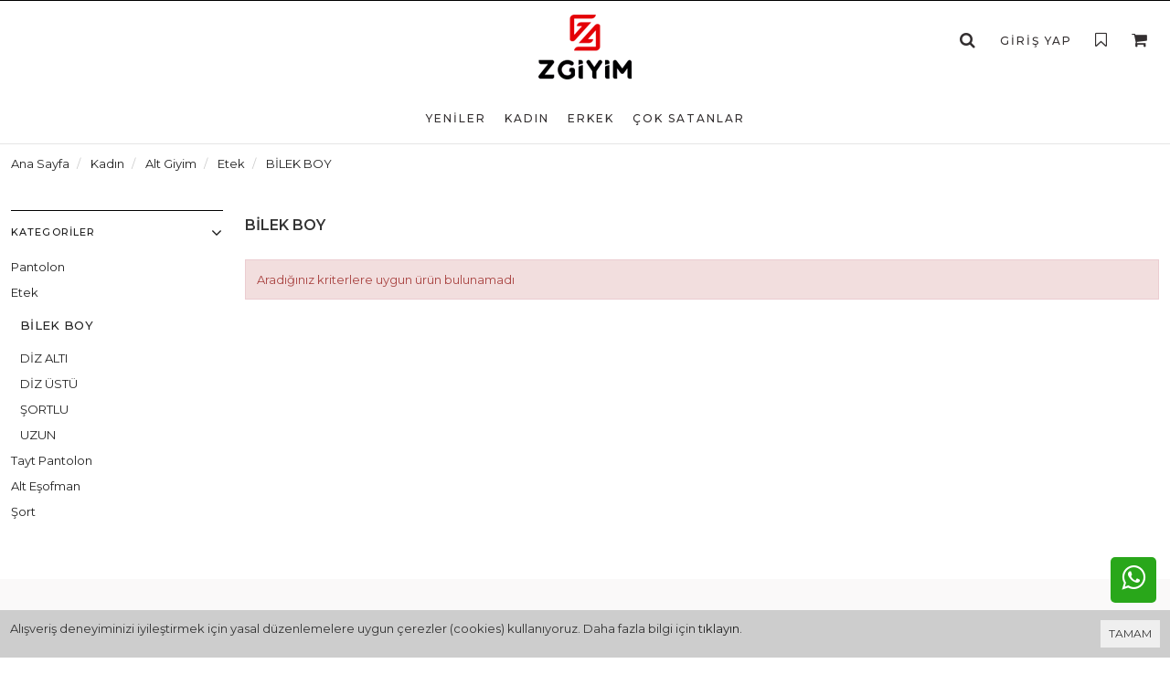

--- FILE ---
content_type: text/html; charset=UTF-8
request_url: https://zgiyim.com.tr/bilek-boy-el3z
body_size: 52771
content:
<!DOCTYPE html>
<html class="p-int" lang="tr" dir="ltr">
<head>
<meta charset="utf-8">
<!--[if IE]>
<meta http-equiv="X-UA-Compatible" content="IE=edge">
<![endif]-->
<meta http-equiv="x-ua-compatible" content="ie=edge">
<title>BİLEK BOY</title>
<meta name="description" content="">
<meta name="keywords" content=""/>
<meta name="viewport" content="width=device-width, initial-scale=1.0,maximum-scale=1.0,user-scalable=0">
<meta name="robots" content="index, follow" />
<meta property="og:site_name" content=""/>
<meta property="og:type" content="website"/>
<meta property="og:title" content="BİLEK BOY"/>
<meta property="og:image" content="https://zgiyim.com.tr/data/files/source/logo1-1.png"/><link rel="canonical" href="https://zgiyim.com.tr/bilek-boy-el3z"/><meta property="og:url" content="https://zgiyim.com.tr/bilek-boy-el3z"/><link rel="shortcut icon" href="/data/files/source/icon.png" /><link rel="preconnect" href="https://fonts.googleapis.com">
<link rel="preconnect" href="https://fonts.gstatic.com" crossorigin>
<link href="https://fonts.googleapis.com/css2?family=Montserrat:ital,wght@0,100;0,200;0,300;0,400;0,500;0,600;0,700;1,100;1,200;1,300;1,400;1,500;1,600;1,700&display=swap" rel="stylesheet">
<link href="https://fonts.googleapis.com/css?family=Open+Sans:400,400i,600,600i,700,700i&amp;subset=latin-ext" rel="stylesheet">
<link rel="stylesheet" type="text/css" href="/themes/tomo/assets/css-d-ltr-v-1.19.css" />
  <meta name="p:domain_verify" content="59a065285354911b1f19f80e8c35b353"/>
  <!-- Google Tag Manager -->
<script>(function(w,d,s,l,i){w[l]=w[l]||[];w[l].push({'gtm.start':
new Date().getTime(),event:'gtm.js'});var f=d.getElementsByTagName(s)[0],
j=d.createElement(s),dl=l!='dataLayer'?'&l='+l:'';j.async=true;j.src=
'https://www.googletagmanager.com/gtm.js?id='+i+dl;f.parentNode.insertBefore(j,f);
})(window,document,'script','dataLayer','GTM-ND96CK6');</script>
<!-- End Google Tag Manager -->
</head><body ng-app="vshopApp" ng-controller="vshop">
<div id="page">
    <header>
        <div class="col-md-12" id="search-wrap">
            <div class="container">
                <form class="col-md-12" id="search-container" action="">
                    <input type="search" name="q" id="search_control" class="search-control form-control" data-lang-placeholder="search">
                    <button type="button" class="btn opener-se">
                        <i class="fa fa-times"></i>
                    </button>
                </form>
            </div>
        </div>
        <div class="header-container">
                        <div class="header-top-bar hidden-xs hidden-sm">
                <div class="container">
                    <div class="row">
                        <div class="col-sm-6">
                        </div>
                        <div class="col-sm-6 text-right permanents">
                                                    </div>
                    </div>
                </div>
            </div>
            <div class="container header-main relative">
                <div class="row">
                    <div class="col-md-4">

                    </div>
                    <div class="col-xs-4 hidden-md hidden-lg header-routes">
                        <button type="button" class="btn opener-mm"><i class="fa fa-bars"></i></button>
                        <button type="button" class="btn opener-se hidden-md hidden-lg">
                            <i class="fa fa-search"></i>
                        </button>
                    </div>
                    <div class="col-xs-4 logo">
                        <a href="https://zgiyim.com.tr/"><img alt="" src="/data/files/source/logo1-1.png"></a>
                    </div>
                    <div class="col-xs-4 header-routes pull-right text-right">
                        <button type="button" class="btn opener-se hidden-sm hidden-xs">
                            <i class="fa fa-search"></i>
                        </button>
                        <a href="/user/signin" class="btn hidden-xs hidden-sm text-uppercase" data-lang="signin"></a>                        <a href="/user/wishList" class="btn ">
                            <i class="fa fa-bookmark-o"></i> 
                        </a>
                        <a href="/cart" class="btn text-uppercase destop-cart-button">
                                                        <i class="fa fa-shopping-cart"></i>
                        </a>
                    </div>
                </div>
            </div>
        </div>
        <div id="apollo-menu">
    <div class="container">
        <nav id="cavas_menu" class="apollo-megamenu">
            <div class="" role="navigation">
                <div id="apollo-top-menu" class="collapse navbar-collapse">
                    <ul class="nav navbar-nav megamenu">
                    <li class=""><a href="/yeniler"><span>YENİLER</span></a></li><li class="parent dropdown full-width">
                            <a class="dropdown-toggle has-category" data-toggle="dropdown" href="/kadin">
                                <span class="menu-title">KADIN</span>
                            </a>
                            <div class="dropdown-sub dropdown-menu">
                                <div class="row"><div class="container"><div class="col-sm-3">
                                    <div class="mega-col-inner ">
                                        <div class="menu-title"><a href="/kadin-ust-giyim">ÜST GİYİM</a></div>
                                        <div class="widget-inner">
                                            <ul class="nav-links">
                                                <li><a href="/elbise">Elbise</a></li><li><a href="/tisort">Tişört</a></li><li><a href="/gomlek">Gömlek</a></li><li><a href="/bustiyer-ve-crop">Büstiyer ve Crop</a></li><li><a href="/body">Body</a></li><li><a href="/ikili-takim">İkili Takım</a></li><li><a href="/bluz">Bluz</a></li><li><a href="/kazak">Kazak</a></li><li><a href="/tulum-ve-salopet">Tulum ve Salopet</a></li>
                                            </ul>
                                        </div>
                                    </div>
                                </div><div class="col-sm-3">
                                    <div class="mega-col-inner ">
                                        <div class="menu-title"><a href="/kadin-alt-giyim">ALT GİYİM</a></div>
                                        <div class="widget-inner">
                                            <ul class="nav-links">
                                                <li><a href="/pantolon">Pantolon</a></li><li><a href="/etek">Etek</a></li><li><a href="/tayt-pantolon">Tayt Pantolon</a></li><li><a href="/alt-esofman">Alt Eşofman</a></li><li><a href="/sort">Şort</a></li>
                                            </ul>
                                        </div>
                                    </div>
                                </div><div class="col-sm-3">
                                    <div class="mega-col-inner ">
                                        <div class="menu-title"><a href="/kadin-dis-giyim">DIŞ GİYİM</a></div>
                                        <div class="widget-inner">
                                            <ul class="nav-links">
                                                <li><a href="/ceket">Ceket</a></li><li><a href="/trenckot-ve-kap">Trençkot ve Kap</a></li><li><a href="/kimono">Kimono</a></li><li><a href="/yelek">Yelek</a></li><li><a href="/mont">Mont</a></li><li><a href="/kaban-ve-parka">Kaban ve Parka</a></li>
                                            </ul>
                                        </div>
                                    </div>
                                </div></div></div>
                            </div>
                        </li><li class="parent dropdown full-width">
                            <a class="dropdown-toggle has-category" data-toggle="dropdown" href="/erkek">
                                <span class="menu-title">ERKEK</span>
                            </a>
                            <div class="dropdown-sub dropdown-menu">
                                <div class="row"><div class="container"><div class="col-sm-3">
                                    <div class="mega-col-inner ">
                                        <div class="menu-title"><a href="/erkek-ust-giyim">ÜST GİYİM</a></div>
                                        <div class="widget-inner">
                                            <ul class="nav-links">
                                                <li><a href="/tisort-rgdf">Tişört</a></li>
                                            </ul>
                                        </div>
                                    </div>
                                </div><div class="col-sm-3">
                                    <div class="mega-col-inner ">
                                        <div class="menu-title"><a href="/erkek-alt-giyim">ALT GİYİM</a></div>
                                        <div class="widget-inner">
                                            <ul class="nav-links">
                                                <li><a href="/pantolon-7s9l">Pantolon</a></li><li><a href="/sort-pqwt">Şort</a></li>
                                            </ul>
                                        </div>
                                    </div>
                                </div><div class="col-sm-3">
                                    <div class="mega-col-inner ">
                                        <div class="menu-title"><a href="/erkek-dis-giyim">DIŞ GİYİM</a></div>
                                        <div class="widget-inner">
                                            <ul class="nav-links">
                                                <li><a href="/hirka-0501">Hırka</a></li>
                                            </ul>
                                        </div>
                                    </div>
                                </div></div></div>
                            </div>
                        </li><li class=""><a href="/cok-satanlar"><span>ÇOK SATANLAR</span></a></li>                    </ul>
                    <div class="nav-menu-footer hidden-lg hidden-md">
                      <a href="/user/signin" class="" data-lang="sign_in">Üye Girişi</a>
                      <div id="social_block" class="social_block">
                          <div class="block_content">
                              <ul class="social-links clearfix">
                                  <li class="facebook">
                                      <a target="_blank" href="https://www.facebook.com/zgiyim">
                                        <i class="fa fa-facebook"></i>
                                      </a>
                                  </li>
                                  <li class="instagram">
                                      <a target="_blank" href="https://www.instagram.com/zgiyim/">
                                        <i class="fa fa-instagram"></i>
                                      </a>
                                  </li>
                              </ul>
                          </div>
                        </div>
                    </div>
                </div>
            </div>
        </nav>
    </div>
</div>    </header>
    
    <div class="breadcrumbs">
    <div class="container">
        <ul class="breadcrumb" itemscope itemtype="http://schema.org/BreadcrumbList">
            <li class="home"><a href="https://zgiyim.com.tr/" data-lang="home"></a></li>
                        <li itemprop="itemListElement" itemscope itemtype="http://schema.org/ListItem">
                <a itemprop="item" href="/kadin">
                    <span itemprop="name">Kadın</span>
                </a>
                <meta itemprop="position" content="1" />
            </li>
                        <li itemprop="itemListElement" itemscope itemtype="http://schema.org/ListItem">
                <a itemprop="item" href="/kadin-alt-giyim">
                    <span itemprop="name">Alt Giyim</span>
                </a>
                <meta itemprop="position" content="2" />
            </li>
                        <li itemprop="itemListElement" itemscope itemtype="http://schema.org/ListItem">
                <a itemprop="item" href="/etek">
                    <span itemprop="name">Etek</span>
                </a>
                <meta itemprop="position" content="3" />
            </li>
                        <li itemprop="itemListElement" itemscope itemtype="http://schema.org/ListItem">
                <a itemprop="item" href="/bilek-boy-el3z">
                    <span itemprop="name">BİLEK BOY</span>
                </a>
                <meta itemprop="position" content="4" />
            </li>
                    </ul>
    </div>
</div>
<section id="productListWrapper1" class="clearfix page-container product-list-wrapper no-padding" data-product-count="0">
    <div class="container">
        <div id="contenScene" class="hide">
            <h1>BİLEK BOY</h1>        </div>
        <div class="row">
            <div class="col-sm-2 page-column product-list-left-column">
                <div class="sidebar category-sidebar">
     <h4 class="title_block" data-lang="categories"></h4>
    <div class="block_content">
        <ul class="sidebar-links">
            <li><a href="/pantolon">Pantolon</a></li><li><a href="/etek">Etek</a><ul class="sidebar-child-links"><li><a href="/bilek-boy-el3z" class="active">BİLEK BOY</a></li><li><a href="/diz-alti-xtbq">DİZ ALTI</a></li><li><a href="/diz-ustu-z9o2">DİZ ÜSTÜ</a></li><li><a href="/sortlu">ŞORTLU</a></li><li><a href="/uzun">UZUN</a></li></ul></li><li><a href="/tayt-pantolon">Tayt Pantolon</a></li><li><a href="/alt-esofman">Alt Eşofman</a></li><li><a href="/sort">Şort</a></li>        </ul>
    </div>
</div>                <div class="sidebar-filters">
                    <div class="vshop-template" id="appollo-catolog-filters" data-callback="apollo.init" data-instance="vshopCategoryFilter" data-url="/category/filter/240?" data-target="#category-filters"></div>
                </div>
            </div>
            <div class="col-sm-10 page-column clearfix" id="product_list">
                <div class="product-toolbar">
                    <div class="row">
                        <div class="col-xs-6 catalog-header">
                            
                        </div>
                        <div class="col-xs-6 text-right">
                            <select class="form-control selectProductSort hide" name="so" id="selectProductSort">
                                <option value="00" selected data-lang="smarty_ascending"></option>
                                <option value="21"  data-lang="price_low_to_high"></option>
                                <option value="22"  data-lang="price_hihg_to_low"></option>
                                <option value="32"  data-lang="pupulerite"></option>
                            </select>
                        </div> 
                    </div>
                </div>
                                <div class="clearfix" id="product_list_continer">
                <div class="alert alert-danger" data-lang="product_not_found"></div>                </div>
                <div id="content_paging">
                                </div>
            </div>
        </div>
    </div>
</section>
<script type="text/ng-template" id="category-filters">
<div class="block block_shopby categories_block" ng-if="brands.length > 0 || filters.length > 0 || attributes.length > 0">
    <div class="filter_content">
        <div class="filtered-container">
            <h4>FİLTRE</h2>
            <div id="filtered-list">

            </div>
        </div>
        <div class="catalog_filters sidebar clearfix" ng-if="brands.length > 0">
            <h4 class="title_block" data-lang="brand"></h4>
            <div class="block_content scroolbar">
                <ul class="filter-items brand_filters clearfix">
                    <li ng-repeat="brand in brands" class="advanced-filter col-xs-12" data-group="brand" data-handle="{{brand.id}}">
                        <a href="?brand={{brand.id}}">{{brand.label}}</a>
                    </li>
                </ul>
            </div>
        </div>
        <div class="catalog_filters sidebar clearfix" ng-repeat="attribute in attributes">
            <h4 class="title_block">{{attribute.label}}</h4>
            <div class="block_content scroolbar">
                <ul class="attribute_filters filter-items clearfix">
                    <li ng-if="attribute.id != '22'" ng-repeat="child in attribute.childs" class="col-xs-12" data-group="attribute_{{attribute.id}}" data-handle="{{attribute.id + '.' + child.id}}">
                        <span class="item hastext">{{child.label}}</span>
                    </li>
                    
                    <li ng-if="attribute.id == '22'" ng-repeat="child in attribute.childs" class="pull-left coloritem" data-group="attribute_{{attribute.id}}" data-handle="{{attribute.id + '.' + child.id}}">
                        <span class="item hastext" ng-if="child.color != ''" style="background-color:{{child.color}}"></span>
						<span class="item hastext hastext-label" ng-if="child.color == ''">{{child.label}}</span>
                    </li>
                </ul>
            </div>
        </div>
		
        <div class="catalog_filters sidebar catalog_filter_price clearfix" ng-if="price.max > 0 && price.min < price.max">
            <div class="title_block">
                <span data-lang="price">Fiyat</span> <small id="amount-range" data-min="{{price.min}}" data-max="{{price.max}}" data-currency="{{price.currency}}">{{price.min}} - {{price.max}} {{price.currency}}</small>
            </div>
            <div class="block_content price-filters-content">
                <div id="price-slider-range"></div>
            </div>
        </div>
    </div>
</div>
</script>
<footer id="footer" role="contentinfo" class="footer-container">
    <div class="footer-center">
    <div class="container">
        <div class="row">
            <div class="col-md-2 col-sm-2 col-xs-12 footer-row">
                <div class="footer-block v-accordion">
                    <h4 class="title_block v-accordion-title">KURUMSAL</h4>
                    <div class="block_content v-accordion-content">
                        <ul class="footer-links">
                            <a href="/hakkimizda">Hakkımızda</a>
                            <a href="/mesafeli-satis-sozlesmesi">Mesafeli Satış Sözleşmesi</a>                           
                            <li><a href="/gizlilik-guvenlik-politikasi">Gizlilik - Güvenlik Politiakası</a></li>
                            <li><a href="/kisisel-verilerin-korunmasi">K.V.K.K ve Çerez Politikası</a></li>
                            <li><a href="/cayma-hakki">Cayma Hakkı</a></li>
                          	<li><div id="ETBIS"><div id="6218281188435184"><a href="https://etbis.eticaret.gov.tr/sitedogrulama/6218281188435184" target="_blank"><img style='width:100px; height:120px' src="data:image/jpeg;base64, [base64]/zEu60vc/stWfWWrNm9lcMoTX417/+NYBZs2aFDTbYoEl+jx49knyPm266qUm5Aw88MJ8bwrnnntsk3/Ptt99Oyn3yySdh1VVXTdKuvPLKJA3stttuTeqIa6+9dpg8eXK+ZFN8+umnYbXVVovWhd/5znfyJUM4//zzm+SfcMIJ+dwVGDVqVPjqV7+a5P/2t7/Np5bG/Pnzw6abbprUOf744/OpIfz4xz8uuF4L+IIxQSyz2SwnCB9++GGS7xEThE6dOuVzQ/j1r3/dJN/ztddeS8oNGzYsTbviiiuSNLDNNtsUlM9y8eLF+ZJNMXPmzJKCsMsuu+RLhnDmmWc2yT/66KPzuSswe/bsVBCuu+66fGp5bL755kmdL0QQtt1223Daaac1i9///vfTBmOC8I1vfCMte9ddd4Unn3yygDfccENBe/DCCy9M87/73e+m7Ys8XJUdMGBAck3e7DPOOCNJo4NV/5e//GWSdthhh6X1O3funKSdddZZyT2rbJZ//OMf01GGh65rigix8MQTTzTJ79q1a5M2//SnP6VtHnHEEU3yY+Qe11tvvaROTBDatWsXTjnllCbXL8WTTz45rLXWWkl9Y6Eg/PznP89fonJUV1ersaggdOnSJUkD+++/f1pWvPbaa/O5K9C/f/8m5Tx5gKVw2223pWVHjhyZpCEwSuvWrVuSBlZfffU0vRQR2ObilVdeibbVEsYEYeutt86nNA9bbLGF2i0UBN6o5uLdd99VY1FBOPvss5M0cNBBB6VlxVtuuSWfuwJ9+/ZtUs7zxBNPzJeM49Zbb03LojuA2traNO3BBx9M0him27Ztm6aX4mWXXZbUaQ6YtmJttYQxQdhyyy1LTnExLFy4MGy22WZqt7ggXH755clwWoxjxoxJypUTBJQc1Xn44YcT5e6xxx4Lq6yySpLPdOTbhQgP5Yrx7rvvTssyImXhBQGFjnJ77713miZBWLp0aXL/tImCqXzx61//enjjjTeS/Jtvvjm9poRr0KBBaVqM3/rWt9K2brzxxoLfUAnRMfz9wHKC8MILL0TvRXzppZeSchULAvOo0mNsbGxMysUEASXLzT8pP/jggyR/0qRJqSDEuPvuuyfliuG5555Ly9JhWXhBiBGBzIIOypajo4Q77rgjTUcAQL9+/QrKl2KvXr2SOs0BOka2naOOOiqfGxcEPy3GyO8AFQvCIYccklaOcciQIUm5mCDMmTMn7LHHHolSt+GGG6b5Mh/R8CUI6667blLO0w/9U6dOTcw4z0ceeSQt+/e//71JPtON8qUDrLnmmmnaX/7yl6QcptyyZcuS6zCMK1/EjFX+7bffnv4ORgnqP//882kaIyB1ttpqq1QZ9KRv/D0W4/jx45PrAVlM9BXzOe3/6le/yufGBQFl1F83S0ZT8IUIAmDYhY8//niaHxOEq6++Oi0rqvPBeeedl5hwnqeeempa9oc//GGTfIZ55e+6667Jdfbbb780TW2iicuPsHz58jTfU/CCwIOmvn/gCBflmRaZUpQuqk45et+EBIHRdfTo0Un7vm/+IwRBePTRR9P8jz76KEmj85XG8FcKP/3pT9Oyop8nf/SjHzXJ9w4l2d977rlnPiWE3/zmN0kaHew7thQwSf01svSWyBprrBEtUwm9DwXrSOkTJ07Mp67Af5Qg1NTUJB40+Lvf/S78/ve/T+YxpcXmeA/0AZUVr7nmmqQduMMOOxTcF/SCgC+AOldddVVaZ5999knK8cCuv/76ND1LdInPPvssaYffqev76U485phj0noo2ipbijErCt1MePnll5Ny3DsWThZfiCAcfPDBaeUYKxUED4Y9ytGRLYFXFmP0nkXBm4+Vcp111imYHoSOHTtGy4uLFi3KlyyN+++/v0ldrJtKERMEBD/bpidOPVCxIKAoKT3GwYMHJ+WaIwjf+973knIr6wARnnnmmfSaMcZsftzbsbKliHIWEwRvFmaJ+3jChAn5kqURe2gIWaWICcIf/vCHJm16ck1QsSB8/PHHiYevGGkIxARh7ty5ydTCfOeJu5S6aN3ZPOidP0p78cUXk7R58+aFQw89NElDc87ej+e4ceOSOh5eEJg6YvVEFEvKlRMEzNxsXe59yZIl+ZIrcNFFF6W/SZT+Ap9++umkPqOd8p999tl87ThigoBpnr0nTynHJQWhi3MHVwrvBZQg4EeIKUy9e/dO8qdPn94kD2rdwAvXfffdl6ShjWMCklbOsxiDF4S//e1v+dQ41MHFBEF6SXOG8XI6F5YUqK+vT9PuvPPOJK0YdJ8rO8I6QSwUhCOPPLKJBJUjXjrVlyB4zyL/SsJjI4KWV6GcVD179kzT5PxBWfra176WpLHAItCBtIkQYQICNGzd34IFC5I0LwjyLGIx0PGU02gEWAyinBcE3yaKIfeORaM0vWkol7E26VvaxK/B8E99PyLU1dUl5fyLhUkKaLOhoSFpc8SIEUkakCBgrvbp0ye9l0qIg2ujjTbStQoFoaWMCYKfbmI6ApaE6q+MIKhNOlWmIO5g1acDQUwQcHzh0CLtuOOOS9JATBBi9+k9i3/+85+TNKaw9ddfP0n7yU9+kqQBCYL/7V5HKCUIxCPotyOEggShFdi6gnDvvfcmN+gF4fTTT0/SAHM8adttt10+pfChqYPfeeedNI11CUES7AXhBz/4QZLGmoWAiaT6Y8eOTdIGDhyYpvlFJzm2Dj/88CQNSBD8ffJQVF/[base64]/VLyUIKJ+YmpRnaVtAkSatFZgThHy7rYZigqBhnGAVCQLr/KRB3tosGFGUL8YEoTmMLTp5xLyVzaHeeIRLabEwPR6C8rE2AHO90u65554k7fOGPYvigsCPYX4sRj1I/lWaJL2YIDD84k/faaed0vq8KfKza1XPw6810B6MCQJDvMq1adMmLRsjo4D/LVmyfkE532aMscUlooUY0WiHBTGVff3115P79f2FICgfBROgdygNvUNlK6WegYe/Zow24hQXBDobZakYpb1iEiqNHw6KCQKaNytsmrcBpqZW3mQLe2j1kWlH4VoxQcCW5p4oy1BMWjGiePnfkqWW0FnxGz58eHp/WfrVRxHh4V5oh2lJZVH4AD4Opkby8YAqX78dr6TSLrnkkoL7qoRMR1mgMMfKiqbAFheEWKygp5w2LCQpTXOaF4RzzjknSWspmCfl448JglcWy3nXKqVXFmPwymKMMX8HJqXyiXwuBQJ0fHuV0C9TCz5MrwgLBYGH+9ZbbyX89re/[base64]/0dq3AvF9OYStFvG4xaGrwAbFy1PhhvFy4ln8TY0EkMbJcLSAApPmXILavwTNmNbQUegkwnYWYIOy888753DhSQUChg1omhqyp4xJ+4IEHkjxIZyjWfpNNNknK0ZHKf//995OGmc9RHFVWVLRQMfIAKYe2rDbFn/3sZ+n6BQqO0uWibt++fRK5RJrf16CQ7e233z5NY/hUm1q/IA5A+SKeP1kGfl+DlFYvCGj72fqeKH6qL3bv3j1fOyQxFtn8cuT+aJvpGd8GabSTvTaOvmxdT+u3nCAYkh/mWVVVldwgeoPS/FsRe6jMaaUgCS5GKaD4wmP5ldLHI0jXwYchxJQwP90IePSy5Tybs+gkD6inVxYZ3rP55fjmm28mdRmBlYbjLQtWkn29CHOCgG8cohjmMxI3L8B8Uj6CwMohxASiHK5P5eOxU36MuFwph8dO1/GMrTVwT2pf5O1XPi5b0rRmAH2EkvY+EpWk+0CzzrbJm+HvFWJ2MR1ly4p4E1VWy/IemITKj70EmLmCBBb/gdrXaIVJyu/z14YSBMxxdB3S8ITqmiIjteqozQxzgjBjxowAfcSMBAEFTPnoCAyLUEMmmrHyf/GLX6T5MeJpoxx7EeTj94wJAnOe2hdx0yofW540XLS6p5gg0MG6DxxK2Ta7detWcK+QuvgxsmVF+khlUbSzINRM+Vor8IwJAoqy2mfnGWlYBZiq/tpQcQ84kRgVSGPpWtcUWZNQHRx0/h7yLFQWmdfzGdE4/JiyuO++++ZzQ/JWZfM9y8UjaGrwa/L/+Mc/kjQPlrGVzzQCsCqUFpsaPBGkLBCEbDlGo1LwPhTtF/Dw9xkjb68g09xr+PwO0rgPWUTlgH7lrwHRjwTiH7P5xpwgSKlgsUQKBG8iaUi14AWBJVDKERGs+ty46seoTbBMIUrzYV9SFglxVxrzudoXvVTzVpHGw2VdgjZjyqKnFp088F3onkQUvFIPgFgIlf3Xv/6VpOGyxfri2hdccEF6TWJAfduQBTXdJ9MVadRRmhbp8HXwgEljtBQI4FFZEc9i9jroIsqXrsLoydI7+U2URVbTBFkQzD2CFwSFV/tFknKRP9oE69tkKFP9lhAfg1DOfIwJQmsBBTMWnSWLysP/[base64]/mQXQv1JQxB4iUETQSAMXUug0hEwe7Rcqc0RHtjPqhPbnuYZc7OyYqn2NU966AwlfAcMn7pWln5pGzNYbWqxyN+nIovatGmTLhl7ahma/5cg4GFVPtMh7cQ2zvpNsDxApfNGU4fREFOWfMxD3VOMeAspx3yOMpvNxwnmr52lRqa99tor+Q1A2/3IQ5DzbRUKAlqlgiJk52N6KIAhFvTw3nvvpXXoWOoUY0wQaFPta2j38Idp6Toxcp96a2JtYuqprO4TZxS7j1VW1HREZ/I38G2y1kA7KL9KExnatX7BHk2lM4zr+vo93IfSYvT9GctnIctfO0vtyIoJQqbNQkFA6lVIRPEpheYMj/jjm4tyh2mJ5aaOf//[base64]/cKLFDv/[base64]/PUgcQK6pujbZNVNZbV+4QWBAyZUT1veeHiqwxkCvm3I8Kp8EbNLSjPDsMqqzRhQKnHg+LYhSiRgRZJRijT8Hdlr+g1BbKShHE6m2JkMItMmRxVRn+nMXxfyrLLXYQ3GLYTlBMFQ0LAnD03wnkW9nT52gIeeRWwLu/dW+kOqRH5UKfjjePC3A2+fx4Zcr9SiA2TBmoryY4xFB7cUfveUSMhdDCiu2bIx+pA6odyobiwUBIY05hPIPE8aO38FPIPKJ6gTIWA7t9JYqCLNE4VK+WoT4VK+d+4QUkU5on95Czyxo7Xs6kcZ/PXko+yhFFEfZS5bn9VF3QeKVDafzSTKlx/Bk1EqW4c3vxSYHlWWJWCAVcEoRlrst/u9opybRB9RNnbMgI/BEFECBZauqc+psMpHL8i2Y2ZmoSD4E0218uUFwUPLpjEdwTMWaJolyg4Sr70SPHQehieauPQOXM1aa6cu+URMCQz92fo+tpK3JpvP0C/w0NW+iBBn6/iopxgYklVWQSQ8XExd0lCAaZv/j+3y4vhg+gc9RdaPh9zFnl4QYgd6xCyd1LNoSAr5HcFICmnFjrlBgsn3HRzbnkYcoeAPvRQx4XizcHfKKkCRYerxRAjk0PKRP6STrzcO4EXM1tccDVh1mzl7dpht/8425Q4uci5c/n+O6QHibOMs40wrl9Lqzi1zRA5vv66vDSz8BqVx7/wGRqOYdSNBgP7YPSH2YvnVx9hZmSUFgeEVyh8OWFMnze9G/uc//5ksLEHCnmiYoUZpLCBRh21sSDn53qmiNvFNSAnjjfYP8YvCEhOWmePGhdkTJiScZRbCNNPo4RxLnzdhfJif5wJ7CAvzXJTnYiuzxN7S4gZt5UCPwgupfhRRpOkvlHDc/wArSPmYiuR7Ukf5CtXnGSkf/Un5opnwOUFIrlABtGBRjH4ZWlqu14IFb58zIii24fMGb+gHzz4b7rJO72om14U23Hddd51whQ3V1xpvXKdD+J3x95b+pw5rh78Y7zc+bEP4o2u3D08YnzHB/Xv7duGFdmuFV63Oux07hiHW+UvyD2plEIuOgnh6s/Bl5ZvwYHTxbUDv6ylikjZPELzVIPJmy2et0cNvcEFHkO9b5EQ2TBfqMF9+EYLwb3vrLjQ94njuyXhumzbhfDO7Llr9q6Gr3cuVxmu/ulq40Xir3dfvV1s1/Mn4F+P9ZpY+vGqb8JjxKavXvc0q4TnjS6t8JbxsbcGP9twjLKzwEK0sGBFiMZwo3+ozgRhN9XdsrYG3XvUxpylH4K6ADqH6ji0XBPzZWg3za+oSBIb+7KoYvnzsfur4Y3A/Dyy0uf2O008LR9i9IARn2Zt8rvGXNnX92njJWm3DZW3bhquN17ddM9xsvH3NNcOda64R7jbea3zQRq2/rrF6+JvxaROeZ014nje+bHzNBOgtE57Xre2aHzb1TlYChn3pXJ70If1FHh5egMNK/R1bfdSUDXFiUc7rF+glqu/YPEHQ+rgnJ5DFEIvaFbnZLwLzrdO6HnpoOMSueaI96FPbtfvcBKGHjRb/tOtMe++9/NWbB0zfWF+JBOdmUS4eoZQH1CNVFvN/JxEr2jgpU83jqaeeym6eTBaSVEfEOcP5QeSz8KIb48eShnmGOUXZWAxCawCfw9VmXnW26x5lQ/hP7N8TjCcbTzeebfyF8QLjRcbfGq8yXme82Xib8Q/Gu4z3Gh80/tX4hPEp4z+MBYJgRBCGRHYjlwNvLI4k9ZOI443+Yj8Iijb95a2LWIQSG2X0bNS3jND++UAUf+3FaCIIfhMsYU2VAGeH6oisrqGYAb+fUiuNCJzSVuaDGJWgv72Zp+64Y7hg773CRZ33DpeawnS58WrjdcYbjbcYb7f8O01A7zbes1encL/xYTOdH+vUMTxhfNr4rCmEz3XcM7xkfG3PPcObVuaVTTcJL9oc7AXhX/Z7qt02uErhPaWeOPAEbQpiFBAqjVksFiqgs6CaCIJ/aNryVg4Em6iOp2x+Do1UmmIV/Yom5svngcUmiAqjwcRrTYKJPXuGF0zRes2EQYLwjv2ePttsHZbl37RK4Q8u99QZk4BoJ9L8AV2YnNk6rAdlgSczWw42EQTFvys8DeIoIs2/sRzepLI6ZhaNH5evJ9YDXkbVVzoePdK4WaX5YMz/JCxb9ll4a7ttwyvWVwWCsNmmYVkzTUkUNvWHJzEM9BdeT0Zr0oh81jPQ6iFKJX1OPi7lLJjmfbuQpYGi4ewx4gIVvB+h3NyulUC/V0Ink+Eu/k8Hls4bW25ZIAhMDf1Mw1/eSlaQ9yxqnQXdSmki1kJLUFIQtLnUOyO8+ch6gNy8WbLmLjOGgFal6zgeFCO5V/EqahppDj5bvjzhl4FFZibXmD3+vP2W12x6kCD0sL8HHHdsvlTlQJ/Sg8YXoP5iBKUf2fqP74W0mD7ByMB0q3oibWXBKJAtZywuCGj+PCRvtnhBYBHGL8p4siomBwlr5UqXSdnGlEmlcTC0jpUpBpPY0McUzXtsWLzgjNPD8SZQR++zTzimc+dw0gEHhNMOOjCcYaPN2cZzjb848IBwvvFCy7vY2PWA/cPl++8frjJet/9+4UbjLWb23m6803iX8R7j/ft9JzxsfNSmyCe+s294ytjd+Ny++4YX990nvGJ808q9/I1twrP0kT38VFlcbdXwtqWNN8uquWCY1k4o4jTUN9oAzDTM4h9p0hU86U/6XPXE2PoFLoBsOatbXBBiyiLLt7GyLSHCUepY+272Bhxso9LGVm49K7+xccs2q4RtberZ3riTdcKu9ve3TPA6Gfcx7mfm4kFG/AeHG480HmPEoXSSUebjz43nG2U+Xmm81niT0ZuP9xgfMMp8fNqY9SO8aWm9d9ut2YoiQCnE+gJ+VxL6AODNLhWYUoyxZ6hwwgxzgsAaeJaEPLGX0dMve/L/sXqQU05ZQ1BZEQWUfHwMSkPCYy7madOmhuNNQ17TyqxvD3trm6q2NRNq+3U6hJ2Mu9qI9C1jR+PeHdYO+1r+AcaDjYeu3T4cbjyyfftwjPH49u3Cz+w6n5dD6TW7xx52nZmRTw9WAqwpNiDTxwSrqB+1lsBwrpNhCEtTfozeMRVTHBWviQ5HeB51Tj/99Jwg5MsUwFsQMZZbH9DBV57oFYAlWE0dMUHA5fo9G9JXs/zN7eFvadzG+H9NEFhrsB4MPbbYIkyL7OJqDtiXQX/4uArBC4JXvmPwZ0eUEoS29nubWA3JXxmU+76APuUTg19r8JRDiamglCB0NUWMvK/bA97UHuzmxq2M2xi3swe8g3Fne8C7GfcwdrIH3dna2c94kPF79qAPM/7IHvTRxuPsYeNiPsV4pj3oLsbz7GFfYLzYHvRv7UFfZbzOHvRNxtvsYf/BHvRdxnuMD9hb/4gN/48bu9l94VlkenjJ2q3p0iUsmNDyRTPiCPnN/ptOghcE/2GzGPw3nWKCoMjo6N5HbZbUnAQkCGik2kCJ7UoalCDgB1B9XJegmCAQ7EI5/43orCCwRW1dS+tgD2NDe5gb24PcxLi5cUvjNtb52xl3sIe6s3F34x72YDvZD9vHuL/xIHu4hxgPs4f7I+PR9nCPs/ZONJ5qD/ZMYxd7uOcZL7SHe4lp/pcbrzaF73rjLTZs3r5qm3Cn8W7jfTY1PWR6yKPG7qZcvW0K5ICbbgqz3NmLLQHh+1hp9EdzBIE9GfSnPn8IYoLAGUp6RtqcExUEQ5KJy1LQw/InmvrvC0gQePhKi528Wo5ZQcAM6mUjR7X9iGpTdsQax9o864z1eTbkOcA4MM9G46A8BxuHGIcaPzYOMw43jqjqFz7p1y98ahxpHGUcbRxjHJvneGjT2iS7p7krudRcCt613xxB0DNCH5NL3wuCwt/8h9zFqCBg10MfZ4+UkcaZBiwZQ78xRIKAH1v1Y2cxI+nKZ15SfbGYsvjfBEx1nQDbHEFgfwb9ikDID+EFgXZ5bjih9Ay0ZhEVBLxk0Dt2+H/SiIRFw4RtbIikEShBsEaScpD/B14QECjl6+MVnv8ThFwfKtC0OYKgZwQFLwh6brSpchy/R15UEJK/ioDj9SiSZTknkOxepFbwuoH4XysIGa8oeznoD/ooCy8IsfMgPVix9P0LvXBJECDtgiaCwPF22kCpQytQ3lTRk2lEZbMkiFXBq2jDSuegDep1MU1b7bS2INT26hUuPeaYcNPpp4dbjLcaiVC60xTdPxn/bLzX+IDxIeOjp50aHrdRq5vxaeOzxueML556SnjF+LrxLev8f55ycnjH+J6Zbx8Yexn7GPsZq08+KdQaG4wDjYNOOikMMX5sHG4cYfzUOAoee2wYa/ezJPMi6fQ39nyov9ilBLwg+I21MbI6qb4VCV5VPsGrPAOoL80YCwXBS5PiEVhcUlpLKe8ZblOloTe0piBMNmXukHU6hI7W9sHGQ40/NB5lJDjlRCMxi2cYzzH+0vhr4yXGy41XG28w/s54h/GPxj8b7zc+bHzc+KSxu/E544vGV414Fllr+LfxPeMHxt7Gfsb+xto8BxpndX8mf7crEDsGkAcFEATtsG4ppdADvazGQkEgAimfkfq+UTaU1lJqexrLrkpDSar0y6mV4oM3Xg8H2NyIi/mL8Cxq0eldY0/jh2aK9jYztJ+x2li7yldCjd3LELPA5vXtk7/LQsQEgbUGgCCsjIs5RnQIQHRSkw+AamOkbEzIEbuk+aBK5nttrNTZwfgGlBbbeePJ7ijaJIxKm2CJq5PG25r46PXXw4lbbxO+a9dlreGn9nBPtQf/hQnCqm1CX7surDaOOvOMZB9EMUgQ8CyqP7W7CaVQG2sZytWfPFTSONhTC3roEKqvZ8dmXqVJt4sKgkEJJUmotMAaOGl+y5s/5qYU/cbazxMzp08PT916a7ig457hBHvoTA3ZhSfFLV5sVNzi9UbiFm833mm823if8SHjY0amhmeMxC1qanjDSMyipoYPjf3XXz8MP/HEMNudIlcMxCfSN1gPpcCUrX7k2CKAD0FrO/6YAZ2YwnJBFlFB0GZIf0I4vm/S/CnsPGi8VZDz/sjH9600/AykoQETL08dzEi1H9sEy1Lp5zEieCwzDX2UmcEfvfBCePvBB8M7pgu9a3zf+IHxQ2MvY5+HHwr9jP0feijUGGuN9cYBxkbjYONQ48cPPRiGGz8xfmrtjTKONo41jnvggTDe2prxzjthUT4EvRyIzeC7E/QRi0CCNsF6spag/iTEjTQ2JGtE8M9DwsXIoLSSI0KSY/A6gs7nKaYjYFYCf4C2tptzfoD8CP6H4eJUWbHcMvR/A+i32MmsPkJJ5Kstwsp8lrDk1+KTHINfuZLVgONIaZ6av/xncdl+LcS2vMXOboSxDZ5fNEabrjLVlNhyWLZ0aZhSXRPm5Z0xrQHiDZm/s/BnOYuMHIJ2rDeH3mrAdM+nFwoCfgRtlmRYAoQyKc0/SLbQE4HMWQTKZ34ijR8gdzILVYJunCVq1WGDp05x/TIwb9ascP8RRyTm4zWmOPa8c8XCWxZzxo4Nr3bunKxAPr/uumFkt275nJaBYFI8hvQd/SHoRDksK+x/+osNxpSDsU2wnjojqdgmWBTPfHqhIJRD7DN6fl9d7LtGflu8VjSxSP6v4LWbbgzn2j1dZZ2ND4EIpfFFDsB4/+yzEl/Cs2YSEqr2ytprhwWt4APxU7L/NpXWdnhztajkvy6rb2oUg4JUim2CVZupZ5ElTOh91jHE9j4SkKr6jBJK1wZLpgbloyOQhhKjdQlMI/3/l4EHj/1JYjUk5uNaayZWQ12RN/3F3XYNf7P8xHw0YSB4dXI+xqIlQBBYE6Bv0PTVXworw/Gj6dPvPWF7gcqKfr0I1zJtxjbBsieVUZ86pqznBEEbKLt27ZovHkdMEFi8UH2tqfMv1gCOI/QO5fMjSPPH5fLFNS1gfRl4+eqrk9hFAlOuabNKuMb+f2xkvgb/No38EctnRPi7/fuyTSWtoSsQooYw0Df4BNRfsrKKCQLnH6is6M96og5teh1Mm2BZOmDEoI5ZizlBMCQN+3iEGGKbYGMkMlbwX4XRCWgezImxaNsvCrOnTg13HXRQEsB6hb2V/7phxQfMspg5YkR4cZddEj/CP9quGYabudgaIERdu8AIOPV9KWqnOTucY/kiG4sqhYsZyQmCNk2iOJQCUquy0jiJu1eadt6QhwAQtIL3S/mMDtqEKXKglP/K6peBZTacDuvVK4xvbHqOURZL5s8P4z/4IMwqs8GnOUAQNN/TF+ov0W+CRevP5nvSxwJrO9SJvYAlzcfmQO5LYgyEmN1LRLOgD3d4Mjd+mVbD/wXw0sROP/[base64]/kohtLs/ddrtBmYa+o6IpYXSjXtxT5+ggKIQGfrSQfg32weL1bRZWgfRFmO8lnjv47li80RBAVbere1iAYdOzVE34b2xNEixL5YW4767A7aNaZWNp/fXAk4D1J1Yi5k/xEyKcw8aKV5llqPIeQsVqcZzAmCNkMiCCh/lZDOoA7mjtJiu5tigoBe4NsSZUbGBAGTlPUNrqmj5kBs/QJbWb8Ju5y2ZYpBRonstT31gREvCJjJypfAMsTrOqLf1OsFIfZxL0YItalTXJmWlMY1qYuXlu9HZa8lcj+YkqrXXJqVlxMEbYbkow78kErI10GowxytNB46N+4ZEwSmEH6Abw/KoRUTBHQJFCau6eMgY4JAB+o3EWVN2347OfN59tqeevu8IODlU77uk3ld1xFRwDRalhMEFLZsmwiX0vid1PW/[base64]/PlRCDlt8xYTzg9wDumaLP+qfqWMhf/HiDKIMkmdckceMYplr2MsVBbZp6/[base64]/KMYXpPvgboAuguFKHZW7l60uwBH+ozRgZeXQfbNsH5QSBqUx1mO5i7YoICuUYedQm5xOofikimG5dICWLgNmy3l1PXAjX5rcJJQXBkCTgaCgF4uxVVvOkR7kvwYqYOqWWnmMOJbRmwX+Onx8Piu3I4mGC2EZQz5jrtliYXmxtxH/mKEbpJYTxKY2vy1YK5wVMGZsWPXCCUY49j4Lf6eRYKAgoNQJvGB2hs/iAX4bG1ibfU566NpxwsvXW6cZLUVFLvLESBMwX1dc3DWLmI+vn+C4oh/mndAkC6fgnSOM8IV1TD43VPdUhQsrfF8Tzp/uQZ5DfjrJKPva26hMsqrIio2m2TU/0L8qxAKQ20Y+y7cSIy11H7uMDUZtM5bHyIotQlGOkVBqjNmkIiRvtigsCNj8d6xcsvCCQl6UOv+Dtxa7FNvaUwuQFAa1e9fUF+pggQJVD0JQWEwSmDl1T1/GCwDDt7wt27949bV9fWwHK9x8eVzlPjsf37WXJCiLleAD4D0jDisq2U4y6NmsVapNRLFZWxEKgHCfVKA1FmjQW+posOhmSBH8si762wpsg+HMWSxFBkAnlIXewFwTfpubecn4ETxxGAH+70mIfuPKC4I+2FVhfUD6LQVlw4JXyY/SnpMagL8Eysgks+2fbKUfmfKGcD0VnYfKSKA0zU3DrMDlB0KZIgk+RUqgNq/y/[base64]/nBQGfgdoUsWhUR34CyuPNJE1mpgcPleVh8suNTJh3XIf7wVTUtURC/clnWVyjEJaAv8cstUkI5ZhplzSGcgFLJVvHU1/r9SRiLNumsbgglJsavDlVirFQNdYpJAjY0irLG5hFTBD4QKhA5A9pfJhbghCLti7nWSyH2BdrizE22qHkxco2l15Z1NnWxRjrzyICXVwQmPNYwPDUmTsArxidGyNSJhvVL0OjQ5DPMKzO8lE6fNuB6/jwdgkCowxDHfX9jl9+GGlsyVccgDf1RKKWBBaYsr8tNhp5sJ1Pvy9GBJHr4CshYDTbZiyAhsMvVF/RQugDvt0sWUvQPePAI42IK40yntwz5WSWA9zv2TaNxQUhRjTfSoASopNXvSDE4AVBZHgVJAgEliikuxzKCULMA+o3l64MYh47hFOICYLXETSf+98eA8O96uPYApw4o1PZYiy31b6JjuAvEmM5LddDEuqH8Rj86qPoP7WroQwFtFKw5Jxtk44WYg+tnMCWg//Os+i/toKgZfN9f7LNnTT0qFLwX8yRixlLJRYdJhI7UgqpIGhTJC5JVRZRWPIbJdMzkDwwsVRf5Adip1IH+1zpnACaBQ4hta9zglhoUh35JpB4ViKVLsqFjN+C65LG26/7J422GSVUJ+aboLOUH6PePg+mGOXrK7iefsMqyizXwUpR3/ivtmpq8YLAcrjyRX9YFiMOaYyaMZMVxxrXITYy2w6mqZx+qSAYmjQilpMmXLyxeoIP14p1pofOGmwO1SZafyxfayVo/7H8SskokkXWbZ2F91aKCITAQ8rmMzIIuPyz+c2hdBR0hFi+orFTQcCuLUbi4UqB41uyddAP8BLiBMH7pQsrKLQYuJbKliKmj66FF5HrMDLoreBf5SvQ1D80nx+jX8sQMdu4jifxCKoTEwRiHLJtck4VdQEjg9pHuaac/44mb7Tqa6r1vz1GPzIo2pp/s+UIBlZIXSoInKlYjN5SiAHFMFsHtzLDLz/aH9ffWoLAkKhrYb1wHbeAkkwhyteKphcEwt2VH6NMUk90FK7jSfia6sQUWeZu5etIAOrFBAGBppw/PYalftKworT6iKtbbcaIRaU2JQhsf8+WYzSQud1EWWwtIBy6Gc/Y5gwPf4ZTKfrg1djnBLx5KbCgpXwcTqUQO7QyRkyvSiH9iyVyCYK3mGKbZgR7UKmgl1O+/UfCY3ETMaSCoA2pLaWCPlnixJOnjZlibBOsJ4Ex2TqxgAwfQCNHDXa46iAI2bb9fKxFJ0LHCYIh338+t9wCkxg7rYy3TG16smjEvTHva8sbG1t1zywmZevw5gJGlthZzHgKKcf0LB+Kj9XAeiI/5hykPB5Q8m00Kq8sNoexz9x7lFs2jXnCYjGLMUHwJ434HUQxShBYD2mbD5ZhVU5oiSAQbueWd1OyX7MUtD3AE+EFxQRB8R1YIpoCvSCIxTbBuk0/rSsIfq07Bm/Wxeg9YAIxEtlyjDaCj3EQYlHMnl4QUJxI85/abYkgMBpqPvcsF1YWO3nV96diN70gSJdB8SslCKxCxkBsRL5MoSAccMAByWphc0jcgurHBAEljTcY8oCy9flhqo+SmQXRNdk6KFlqU/sr+FEIDWmxTvWUIDBXo9nTJvcpSBDwoeCmzV6fcyLJLyYIsXOTWRfg3lhRlJLmEbtnTEnqsPFII5cXBISL+8HfEJsa0EHIZ/gXmIJoEwcaz4v8bt26FQpCuZj4GHxQaEwQvPnoO1vwc3elX473x8esDMuNXBpl/NdrPNjuR753WwsIV2wZWuSBxlBqydjTj4YxsJ9SZWP96d3rTQ7TMiQZPmYRcwjzpRgl1Sgcqq8ORsslMIVy6A3Kj5mPXnPGc0kdv+uZN8xfFyJcrH56oo2rnXJk4SXbpqf2aBJfKMXOQ44vwvmydTG3me+z9yfiKSUOIFtPHtRyRJfJ1vXEm6myMh/9Zl2WrrkPRlI+ypJPLy4IROxok2WMkraYIPAg8aBRzitO5QQB5YU62OcCQ6m/LmRtP795MyVaf8zNGiMWRrZNT+kN5QQBJ1C2LkodrvTs/Yk4uJhysvUqvXfuLVvXU1MIlCBgXSifqYP7YKFqxx13TNKafAnWC0I5DR9pAjFBwIetE9Y8y00Noj/o22+qEX2Mg4CplS3XUhYLf4sdCOJZKpoIb16szudBCYLfmqdvQKBTaH3DWFwQYo4aT8UMFBMEzZN0Gu1CpJGlbs/YqhxDq/I52ZW6KIJaYUPZyYLOZwcVZYmHUFsMpaQR1aQ0kbcLBw35/[base64]/eEaxGaSxqiolUQvCMRlcB38Ftl2mNbYdKP7ExW468lUq3z6nvqECAqskpLG83XBLMUFoVIvYEwQ2CWsOc2/vdwAaRyuIfBVetUXY44aD3+aq+IRyu1BYD6uFNrCjjIl0IHZNsvReyv5Tdn82I4sXrBsOehNaoHYz2w5v+CmUYbFPCF2cLqxuCDoS7DFqKCHmCDgg2DOoxzRMIIEgRujPsM2dq3qs8BEHX+ED0og5YgGku/CD+OxvY+eDH+06R0xDM+UR4lSm6wRkAYVHcz9YAqSFtvux1Sl/hAxOXUfLJEL6ErZstLgAQt2XAfBzpZjeV5TmAeKcPae/GZeFrOo72MnMddJq3gTLOYFnVSMOI1ATBCAysn1CSQIkM6CbVwQCHsMsnUYpimHvav9CM0RBPwL2TZZCaQs8642eTDK6J58RLDS/H2KDM36nSJvrlzMXhBi/enviReH68TahDHEBIF71z1rE6yvr/souQmWTm8ufAiYF4QYyn16Rg/[base64]/tyWofVxLw+EI1a2UuLAycJv1kU7LgW9acWURb29/hhAAV3HzaMpY6NMDP5rKyK+Cw3V3r0ee3uZ733dLGXmcgpLqXD2CviiMUEss9nEC5fFM888Ey1bKWPCxY4o5Zfbo6nQdZbYs2AYl5s15rbmgccEIRY3EQMjT7au1+C9vyO2BF/kvKOU2liL6Vxqg0sFfMWYYE/jdsYtWsKjjz56C1MiC2jmY7RspYy1aSZQmm/DcJN8T99WNm/cuHEl83v27FmQL3bv3r1J2RhtyI7Wtzc4ye/UqVOaFmvT14nxkksuScpVVVVF85vBtY05WINHGi/7H/8reZXxJglC88+IbQ3U1LIqkv/jf/gyIUF4If/3F4a5Ngf3WmOtUPvtTtF1/y8WTbey/7fhSxOEz0x7HvPQw2HSSy9X/Biy5ZY34wFWWrY5bbYW+EbU5F69wvyIL6UU+MbUtKqqMK2uPixbGnc8VYpUEBbbzYy44YYw6rbbw6hbb0v5ybXXhzmDh4S5o0aHEdfdGEb/7tYwCt5KOcjfVu7qa8P03n3CQrPpR958Sxhx8SVhyDldwtBzzg0jr7omTH7tjbDCl2Za+6TJYdTdfwmjH30sLMnHz4HFs2eHsY8/EYZfeFEYarb8yOtuCFN6vGP2d+6HTjf7e+gvzgvjIqeflQKPd/STT4Zhl18ZZtrvEZYt/yyMuve+MOyyK8KYfzz3pQjCoFNOD72+0iaM7rbC31EJ5gweFPptuEnov9seYZH1W0uQCsISs3ur2qwe6tbbKFR3WD9Ur72ecd3Q20yMyS++HKZ+8GFys/3brR2q268T6tffKDQYa6xMdbt1knKj7/5zmDlwYKhao31o2HjT0LBnx1C/R6dQvd6GoWattcOQs84JS02KwezahtB/zfaheoddw4K5uS1jc01faDjw4FC96pqhZoONQu1mW4a+ds2affc3+zs3fYy4tGvoY9eaWmavQBYIYf0RR1l7XwkTXn41l2gYbcLY/yurhapNtwgza+LffGwtzJ84MYy5/4Ew1gTOY/gZZ4Xa1dYI455+Jp9SGeYNGRwa7L4HdNw7LK7w/IhiSAVh6dtvh9q29rCOOzHMaRgQ5tbWJZzdv39YPGNmWGISN7N33zC7qn+Y8d77ofHbHUPdlt8IE/7xgpWpDjN79U7e8hn2xtau97XQePgRYdHixWHp4iVJBw/q/J1Q/dW2YcLfc50wZ0BjqLMfUd95v7Bwfs5rOLTLudYha4bhv7wgGYXmjxsfpvX4V5hsBLyrgw45LDSYYCxdmnMPVwoEofHEkxOBnPRG7gi+6R/1CrUbbWrcLEx7L/eF/PLIjhjlRxCVGPvkU8kLM/SiwrMmhp15dqhZvW0Y90z3fEplmDd0aKjffKvQ0Klz6wpCjT2oj889L59VHLhJB+61b6jefOswO781S5j+0UehZl0ThB8V+to/7XpZqLa3e9Sfc27UOQMRhC0TQVi0aGFYakN/fed9Q52NMnOGxPftzRsxIvS10Wjcwyvc2YtMSKfYtDPR3qYZNl8WeyyJEJkgVJsgTHm/p82v80LDXvuE2jXahbEPP5IrlIf1RzI6TXn1taTdqSaIzMfKm9q3X5j0r3fCvPHjrd3cFfnvdHuBJvXoEeaOGROWzJsfJtkLM7WqOnxmddADhl12Zahvv24YfPo5YYrlzcr/zmFnnlMgCAtnTA+T3n0vTK2uTtsHy+z/p/f8MEx85tkwu64uzBs+IjTYy5gIQv5Q8+mWPvGdd8P8qVOTmnytduI/e4SF06aFpUsWh/HPPxdmWz+uaDWHQkFYfa0w9Oxzk0KeWTA6DOy0T6gxQfDzLZhuSk9OEI62G8+9iTNNmRmw+55J+Tl5z1xOEPIjwoL5dp3lofHIH4f6tTqEj7ucFxaMX7EzWJj42mthwLEnhKX5dYcpb74VanfcNfRbd4NQtfEmoZ9NU0N/dUFYaoKVBb8DQag1QZr0/vvhE5tiatdsF0bYw8lizBPdQp92HUKVCSVkCmPKmvtxLnp78Pm/zr3Zdi1h0ayZoWb3b4c+VnZ6dU3y+/q1talv3/2SPhjY5eehv71oQ3bYJTRstlX4yOo3mgCArCBMMyHpa2Vr7JpL8yu9CydPCYOO/1mosfvvZ3l97b6GHPfTMGj7nROBXpzvk4GH/8jubbUwPj/qTXjqKbtWm/DJ7+8MQ08+NXxo1x39WFPXfSoIS0wQ6mwub7QHNsgeIm90ozU6wP6dP7rwrS8UhFxEs4Ag1H198zBwp91C42E/DAO/e2io32zrUL/jLomiJ/gRYeG8nDRPtbegdottQp0JZMPOu9tDuiLMyrtfEZTP8quFgKmj2ob0gTZNzLK3YIFJ/qf2cPt/ZdUw9p6mn+uRIDRwbyefFgZuskVoMCFaOK3pSfPT+1WFMffdH+Z/8klYaNPT6Jt/F2psDh9iczmYZQ+67mtfDw27d7QRKXe46FR7eLUmiIO/94PkWrNsuqxff0P7/d8LS2y042UYdsFvQv0664fBJ51qetdLYYa1A4aZ7uQFYYbpY/Xr2Mv0/R8mowDtDTGlu8Z0uEE25U558+0w+fkXQ4PpX40bbRIa9t43FYShR/8k1JoeN+ntnA419YWXQv3XNkn6v36n3ZMRH0sji1QQGBHqNtg4NFqFgR07hwF77hUGfsuUvT33ToZkj4oEYedvhcFHHxsGHXFkchMNW2wdhl98cVicj/ItEAT35baZ1jl0VN0mW4aaVVe3a2wVxv216ZrDJ1dcGfqvukaYaOYnbxzD75wRn4R6a3PQoT8w87TQN0FnNv7sFBOAzU0YTAi228E6aOMw8rY7cgVS5N5AMH/iJNOL+oSxjzySvMUDbAheumBBUmLQkceEmrYdwqRXch/uGnnjTTb1rRrG/PGu5O+ZNn3UmcI74OBDwpIluXsZ3/3ZUL3KV8Owawq37g87q1BHQBDq1jUh+sERybXm2rRCXzVsu0OYa8IpMGUxleZGhNzUNeSYY23UsPvKC8IU6x8U+wHf2D7MrF/xlZwVvzKHAkGoWcOmBpP6ZSh5CxcZbe42LndBFKCiqeHIo5MHxAXn2Ygy2P6utiELMxMUTA1OEIRZZn0M//WFYYCZRzUbbxZm4IXMgzYH//gnoZG3epfdk+kB1pnA1XVYL/TfYeewYE6hOZU8vBNPCQ1rrx+GnXd+mPahvXUmnLVYC6YUe8z7dGQYYsNof7t2lV2j1oSmcSvm4r0T8xiMf/xvob+9oSPsLed3Nn7/8FBnltLc/FlRBYKQd5iNffRxs4jWSExVj1KCAKbZMF/bdp3kN3vMNx2B35DoCEUEYbIJQq1Nt4NtSi2FQkGwm/nYdIRyKDciJIJgppoXnykvvxzqzCoZePD3k7/nWr1SgiAMtYeHJTHu3hXr/4kgmGA12LA40pTQsXf8IYy59fYw5jbj7b8PYx56xKyVXGCqkBMEUxbtHibnVy0/uea6UGumKroJDi6wbMHCMPCwI0KN6Q8jb7w5zB0+PMziXr+5YxiwR0dT5HJTwYIpU0K9zfeNNiyjPNaZqTvkuOOT64CoIPz1sZwgXHFV8rdQThCmvv5G8jAbjzo6bR/Ms3tLrYb81BAVBPvNg2yU9XWzKBQErIafl7caEITGUiPCOhuEQUetiJUDOJ3qTEMflJfquaY01tvw7wUh6xThxlGImJ8nPNktl5jH8N9cHKrbrBHGd3s6n1IayVsr8/GtXEDLopkzQz2Wgyl4Yx/IfZFu1sABiQ8D3UMdhxVQZx3OdLlwZk4QwIiLLw11Zn7SyQj/BOcQmmWCUJ8XhMV5QRj36GM23ZkgXFgYuFpuaphtZmLtppuH+m22S0ZKYcIzz5gusUEYUKAjFBEE++36Pfa8w6TXXg+T33grTVshCG+9FerMtBm0/4FhjL0JY66/MYy57sYw0oaxSc8/ny+eA4IwyHQH5q0mI4KZj7U2JzXuf1CY3uOdMNUu9ulV14R66zAcVBOfy7U1Z8DA0LCxzddmhi5auCB5IxtsFEGz5e2f+ODDyf/X2ZtQZw9gQSaAcxbnJJsuQrsjb7gxTHu7h/[base64]/rgOmDJAi5y0w1QehnSidadX97iP3brROq17M3Y78DwgTnOZttgtBvw01DlSmmixYtNjt4ThhgQ3SNXbPKRo5+q7cL1abMNf74WHuw8c0aU+yeGzp/J1RZ5/azN73KrtXHrjk+47kD3F398SeGXmaRjLOhViB9sGnt/WyKaDjptETpHHvfA6HWlMoqE5p+9js+/tX5YYCZcn233T7Mm5A7jQwkdU1Lr7f7HXHpin0KYEafPqGvdXT1Ad9NYyPxLQwyhZURE/Pz49/mdIVBp58Repm+Mfqp3Og2rWfP0NdeyppDfrDCfJw0OQz66UmhxiyRKpsqq6zv8VIOPOSwULX9TmFR3vqhD3vZ/Uww0xpMNKuht4309SecmArCDLNo+ps+09+ms1n5r+ulgrDMhmccIjMbBzk2hhkNDWFeJjxrub29M0wApjfUhyWmRXvg2Jjep3eYavPwVHtDZ7z3npl6gxNnhgfa9/T6+jBjyOA0fIt/59gwOO3f74Vp77wb5gwZkuoZ+hGC/l5syuzMqn6JUMx4v2eYN2pU+CzqdVweZpnGPc2UzoVm83ssMsVyel2t5VWnusVsu/YUGznk95g98tPkfpc5H8UiG44b9zsw1Jiw+CEbLLE8FoNm2u9ZvnyFtsRK67QPPgpTbHSYP3ac3ZVZOyNHhqk1NWHBtGnJ33gJp5sCO9MUT4ZxgV6a2b/KrIUeibkMZpmeMMMe5rKkf5eH2SOGh2k2Wi4064y2MG/5zbM+KbT8ZthvnWG/WUgFIf/354rsw/xPxvwxY82yOC3UrLJ6GH5J1xb8ttbslZVv6wsVhP9fMMdGltrddg81Nm0O/P4RqVPpPxn/E4SVwBKb/qoPPCiMsDlePv7/bITw/wA6K9VwXblPkQAAAABJRU5ErkJggg=="/></a></div></div></li>
                        </ul>
                    </div>
                </div>
            </div>
            <div class="col-md-2 col-sm-2 col-xs-12 footer-row">
                <div class="footer-block v-accordion">
                    <h4 class="title_block v-accordion-title">DUYURULAR</h4>
                    <div class="block_content v-accordion-content">
                        <ul class="footer-links">
                            <li><a href="/campaigns">Kampanyalar</a></li>
                            <li><a href="/blog">Blog</a></li>
                          <li><a href="/affiliate"> <!–- Gelir Ortaklığı  -–> </a></li>
                         </ul> 
                    </div>
                </div>
            </div>
			<div class="col-md-2 col-sm-2 col-xs-12 footer-row">   
				<div class="footer-block v-accordion">	
					<h4 class="title_block v-accordion-title">YARDIM</h4>	
					<div class="block_content v-accordion-content">
						<ul class="footer-links">			
							<li><a href="/user">Hesabım</a></li>			
							<li><a href="/user/orders">Siparişlerim</a></li>
							<li><a href="/service/order/where" class="vikaModal">Kargom Nerede</a></li>
							 <a href="/degisim-iade-islemleri">Değişim & İade İşlemleri</a>
	                         <li><a href="/user/orderReturn">Kolay İade</a></li>		
						</ul>
					</div>
				</div>
            </div>
            <div class="col-md-2 col-sm-2 col-xs-12 footer-row">
                <div class="footer-block v-accordion">
                    <h4 class="title_block v-accordion-title">Bize Ulaşın</h4>	
					<div class="block_content v-accordion-content">
						<ul class="footer-links">			
							<div class="ilt1"><span><a href="http://wa.me/0552 568 75 02">WhatsApp Destek Hattı</a></span></div>

		                    <div class="ilt2"><span><a href="http://wa.me/0552 568 75 02">0552 568 75 02</a>&nbsp;</span></div>
	
                            <div class="ilt1"><span><a href="tel:0552 568 75 02">Telefon</a></span></div>

		                   <div class="ilt2"><span><a href="tel:0552 568 75 02">0552 568 75 02</a></span></div>
						</ul>
					</div>
                </div>
            </div>
            <div class="col-md-2 col-sm-2 col-xs-12 footer-row">
                <div id="newsletter_block">
                    <p data-lang="newsletter_text"></p>
                    <div class="block_content">
                        <form class="form_newsletter" action="" method="post" id="mc-embedded-subscribe-form"
                            name="mc-embedded-subscribe-form" onsubmit="return saveNewsletter();">
                            <input type="email" value="" data-lang-placeholder="save_newsletter" name="email" class="newsletter-input form-control">
                            <button id="subscribe" class="button_mini btn" type="submit"></button>
                        </form>
						<ul class="social-links clearfix">
							<li class="facebook">
								<a target="_blank" href="https://www.facebook.com/zgiyim/">
									<i class="fa fa-facebook"></i>
								</a>
							</li>
							<!-- li class="twitter">
								<a target="_blank" href="http://www.twitter.com/">
									<i class="fa fa-twitter"></i>
								</a>
							</li -->
							<li class="instagram">
								<a target="_blank" href="https://www.instagram.com/zgiyim/">
									<i class="fa fa-instagram"></i>
								</a>
							</li>
					    <!-- li class="pinterest">
								<a target="_blank" href="https://www.pinterest.com/">
									<i class="fa fa-pinterest"></i>
								</a>
							</li -->
							
						</ul>
                      	<div class="app-list text-center" style="padding:10px 0">
                          <img class="lazy" data-original="/data/files/source/content/payment-secure.png" />
                          <br><br>
                         <a target="_blank" href ="https://play.google.com/store/apps/details?id=com.zgiyim&hl=tr&gl=US"> <img class="lazy" data-original="/data/files/source/content/gplay.png" /></a>
						</div>
						
					</div>
				</div>  
			</div>
		</div>
	</div>
</div>
<div class="container text-center">
	<h2 style="text-align: center;">Modadaki Göz Alıcı Şıklık</h2>
	<p>Sezonun en iddialı parçalarını bünyesinde taşıyan Zgiyim.com.tr, her geçen gün artan ürün skalası ve son moda ürünleriyle her sezonda bir numara olmayı hak ediyor. Günlük, ofis ve spor tarz parçalarını içinde barındıran Zgiyim.com.tr müşteri memnuniyetini ön planda tutarak keyifli alışveriş deneyimi sunuyor. Günlük stil için yer verdiği parçalar arasında rahat kazaklar, sweatshirtler ve tshirtler ile dikkat çeken Zgiyim.com.tr en beğenilen koleksiyonları ile hem ofis stiline hem de günlük stile yer vererek maskülen ve feminen parçaları birleştirdi. Uygun fiyatlı ve indirimli parçaların birleştiği Zgiyim.com.tr her sezonda favoriniz olmaya hazır!</p>
</div>
    <div class="footer-copyright">
        <div class="container">
            <div class="row">
                <div class="col-xs-12 ltr text-right powered">
                    <p>Bu site <a target="_blank" rel="nofollow" href="http://www.vikaon.com">Vikaon E-Ticaret sistemleri</a> ile hazırlanmıştır.</p>
                </div>
            </div>
        </div>
    </div>
</footer>
<ul class="header-mobile clearfix">
    <li class="mn"></li>
    <li class="hm"></li>
    <li class="us"></li>
    <li class="nf"><i class="fa fa-bell animated"></i></li>
    <li class="ca"><span class="cart-count">0</span></li>
</ul>
<a class="go-whatsapp animated heartBeat" target="_blank" href="https://api.whatsapp.com/send?l=tr&amp;phone=905523199202&amp;text=https%3A%2F%2Fzgiyim.com.tr%2Fbilek-boy-el3z"><i class="fa fa-whatsapp"></i></a>
<div class="cookie-info"><button type="button" class="btn btn-xs pull-right" data-lang="ok" onclick="savePrivacyInfo();"></button><p>Alışveriş deneyiminizi iyileştirmek için yasal düzenlemelere uygun çerezler (cookies) kullanıyoruz. Daha fazla bilgi için <a href="/gizlilik-guvenlik-politikasi">tıklayın</a>.</p></div></div><!-- #page -->
<section id="off-canvas-nav" class="apollo-megamenu">
    <div class="close-canvas-nav"><i class="fa fa-close"></i></div>
    <nav class="offcanvas-mainnav"></nav>
</section>
<section id="catalog-filters-nav" class="catalog-filters-nav">
    <div class="catalog-filters-close"><i class="fa fa-close"></i></div>
    <nav class="catalag-filters-mainnav"></nav>
</section>
<div id="loading" class="loading_site"></div>
<script type="text/javascript">
var $_v = {
    h : "https://zgiyim.com.tr/",
    c : {"id":null,"group":1,"groupIsCurrent":0,"isWholeSale":false,"visitorId":"g.1769444183-69779357bda39-IEGD-0BTH-0I03","userName":null,"firstName":null,"lastName":null,"email":null,"mobilePhone":null,"otherPhone":null,"cargoPaymentType":null,"registerType":null,"giftPoint":null,"compareList":[],"wishList":[],"orderCount":0,"notifyCount":0,"notifyTime":0,"priceField":null,"currency":null,"salesMan":null,"balanceCurrent":0,"credit":0,"redirectUrl":null,"adminId":0,"headers":[]},
    siteUrl : "/",
    theme : "/themes/tomo/",
    currency : "TL",
    currencyCode : "TRY",
    languageCode : "tr",
    currencyList : [{"code":"TRY","valu":"1.0000","icon":"\/data\/files\/source\/flags\/tr.png","pl":"2","label":"T\u00fcrk Liras\u0131","short_label":"TL","decimal_label":"Kuru\u015f"}],
    numberFormat : {
        decimal : 2,
        decimalSep : ",",
        thousendSep : "."
    }
};
</script>
<script src="/themes/tomo/assets/js-v-1.11.js"></script>
<script src="/service/language/load/tr/site-site_user-site_product-site_cart-_user_me-v2.js"></script>
<script>
$(document).ready(function(){
	var pids = [], pGT = [], i = 0;
	$.each($(".product-grid-item"), function(){
		$.each($(".product-wrapper", $(this)).data("lsku"), function(i, iSku){
			pids.push(iSku);
		});
		pGT.push({
            "id": $(".product-wrapper", $(this)).attr("data-id"),
            "name": $(".product-title", $(this)).text(),
            "brand": "",
            "category": "BİLEK BOY",
            "list": "BİLEK BOY",
            "list_position": (i + 1)
        });
		i++
	});
	if(typeof fbq == "function"){
		fbq("track", "ViewCategory", {
			content_name : "BİLEK BOY",
			content_type : "product_group",
			content_ids : pids
		});
	}
	if(typeof gtag == "function"){
		gtag("event", "view_item_list", {
			"items": pGT,
		});
		gtag("event", "page_view", {
			ecomm_pagetype: "category",
			ecomm_category: "BİLEK BOY",
		});
	}
	
});
</script>
<script async src="https://www.googletagmanager.com/gtag/js?id=UA-150812122-11"></script>
<script>
var GA_TRACKING_ID = "UA-150812122-11";
window.dataLayer = window.dataLayer || [];
function gtag(){dataLayer.push(arguments);}
gtag("js", new Date());
gtag("config", GA_TRACKING_ID);
</script><script>
!function(f,b,e,v,n,t,s)
{if(f.fbq)return;n=f.fbq=function(){n.callMethod?
n.callMethod.apply(n,arguments):n.queue.push(arguments)};
if(!f._fbq)f._fbq=n;n.push=n;n.loaded=!0;n.version='2.0';
n.queue=[];t=b.createElement(e);t.async=!0;
t.src=v;s=b.getElementsByTagName(e)[0];
s.parentNode.insertBefore(t,s)}(window, document,'script',
'https://connect.facebook.net/en_US/fbevents.js');
fbq('init', '329853518018260');
fbq('track', 'PageView');
</script></body>
</html>

--- FILE ---
content_type: text/plain
request_url: https://www.google-analytics.com/j/collect?v=1&_v=j102&a=1189012284&t=pageview&_s=1&dl=https%3A%2F%2Fzgiyim.com.tr%2Fbilek-boy-el3z&ul=en-us%40posix&dt=B%C4%B0LEK%20BOY&sr=1280x720&vp=1280x720&_u=YEBAAEALAAAAACAAI~&jid=1743286957&gjid=614903819&cid=553807204.1769444186&tid=UA-150812122-11&_gid=2040481899.1769444186&_r=1&_slc=1&gtm=45He61m0n81ND96CK6v853863286za200zd853863286&gcd=13l3l3l3l1l1&dma=0&tag_exp=103116026~103200004~104527907~104528500~104684208~104684211~105391252~115616985~115938466~115938469~116682875~116988315~116992597~117025847~117041587~117042505~117099528~117223566&z=485988144
body_size: -449
content:
2,cG-ETZHWTK38H